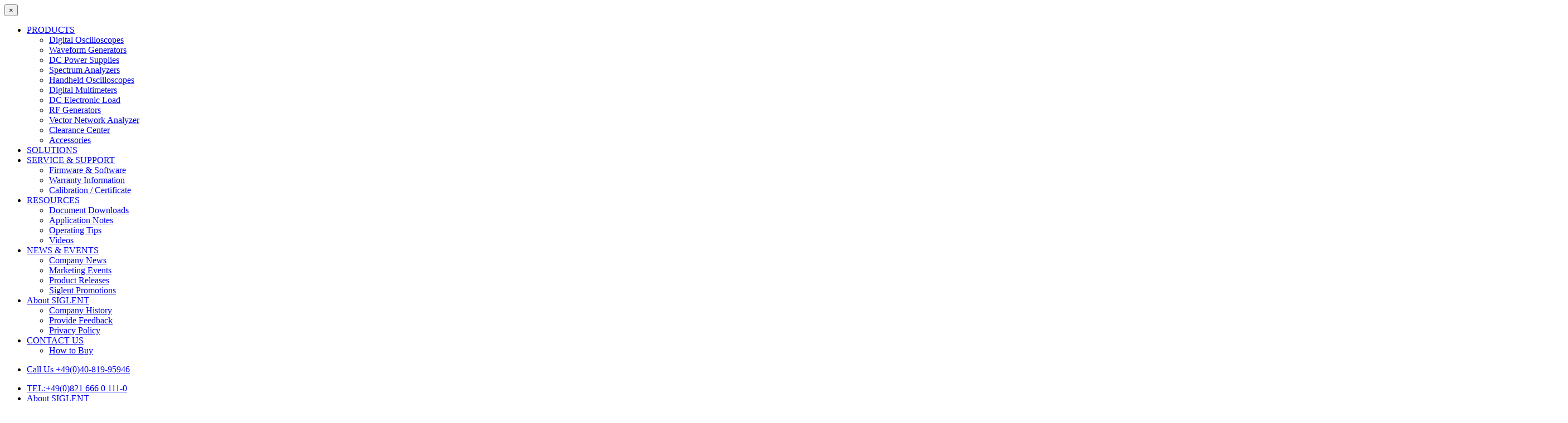

--- FILE ---
content_type: text/html; charset=UTF-8
request_url: https://www.siglenteu.com/service-and-support/troubleshooting/
body_size: 18860
content:
<!doctype html><html lang="en-US" class="no-js" ><head><script data-no-optimize="1">var litespeed_docref=sessionStorage.getItem("litespeed_docref");litespeed_docref&&(Object.defineProperty(document,"referrer",{get:function(){return litespeed_docref}}),sessionStorage.removeItem("litespeed_docref"));</script> <meta charset="utf-8"> <script type="litespeed/javascript">var gform;gform||(document.addEventListener("gform_main_scripts_loaded",function(){gform.scriptsLoaded=!0}),document.addEventListener("gform/theme/scripts_loaded",function(){gform.themeScriptsLoaded=!0}),window.addEventListener("DOMContentLiteSpeedLoaded",function(){gform.domLoaded=!0}),gform={domLoaded:!1,scriptsLoaded:!1,themeScriptsLoaded:!1,isFormEditor:()=>"function"==typeof InitializeEditor,callIfLoaded:function(o){return!(!gform.domLoaded||!gform.scriptsLoaded||!gform.themeScriptsLoaded&&!gform.isFormEditor()||(gform.isFormEditor()&&console.warn("The use of gform.initializeOnLoaded() is deprecated in the form editor context and will be removed in Gravity Forms 3.1."),o(),0))},initializeOnLoaded:function(o){gform.callIfLoaded(o)||(document.addEventListener("gform_main_scripts_loaded",()=>{gform.scriptsLoaded=!0,gform.callIfLoaded(o)}),document.addEventListener("gform/theme/scripts_loaded",()=>{gform.themeScriptsLoaded=!0,gform.callIfLoaded(o)}),window.addEventListener("DOMContentLiteSpeedLoaded",()=>{gform.domLoaded=!0,gform.callIfLoaded(o)}))},hooks:{action:{},filter:{}},addAction:function(o,r,e,t){gform.addHook("action",o,r,e,t)},addFilter:function(o,r,e,t){gform.addHook("filter",o,r,e,t)},doAction:function(o){gform.doHook("action",o,arguments)},applyFilters:function(o){return gform.doHook("filter",o,arguments)},removeAction:function(o,r){gform.removeHook("action",o,r)},removeFilter:function(o,r,e){gform.removeHook("filter",o,r,e)},addHook:function(o,r,e,t,n){null==gform.hooks[o][r]&&(gform.hooks[o][r]=[]);var d=gform.hooks[o][r];null==n&&(n=r+"_"+d.length),gform.hooks[o][r].push({tag:n,callable:e,priority:t=null==t?10:t})},doHook:function(r,o,e){var t;if(e=Array.prototype.slice.call(e,1),null!=gform.hooks[r][o]&&((o=gform.hooks[r][o]).sort(function(o,r){return o.priority-r.priority}),o.forEach(function(o){"function"!=typeof(t=o.callable)&&(t=window[t]),"action"==r?t.apply(null,e):e[0]=t.apply(null,e)})),"filter"==r)return e[0]},removeHook:function(o,r,t,n){var e;null!=gform.hooks[o][r]&&(e=(e=gform.hooks[o][r]).filter(function(o,r,e){return!!(null!=n&&n!=o.tag||null!=t&&t!=o.priority)}),gform.hooks[o][r]=e)}})</script> <meta http-equiv="x-ua-compatible" content="ie=edge"><meta name="viewport" content="width=device-width, initial-scale=1"><meta name='robots' content='index, follow, max-image-preview:large, max-snippet:-1, max-video-preview:-1' /><style>img:is([sizes="auto" i], [sizes^="auto," i]) { contain-intrinsic-size: 3000px 1500px }</style> <script id="cookieyes" type="litespeed/javascript" data-src="https://cdn-cookieyes.com/client_data/8197e0a6a564dc863f334f72/script.js"></script><meta name="dlm-version" content="5.1.4"><title>Troubleshooting - Siglent</title><link rel="canonical" href="https://www.siglenteu.com/service-and-support/troubleshooting/" /><meta property="og:locale" content="en_US" /><meta property="og:type" content="article" /><meta property="og:title" content="Troubleshooting - Siglent" /><meta property="og:url" content="https://www.siglenteu.com/service-and-support/troubleshooting/" /><meta property="og:site_name" content="Siglent" /><meta property="article:publisher" content="https://www.facebook.com/SiglentTech/" /><meta property="article:modified_time" content="2017-12-28T15:50:57+00:00" /><meta name="twitter:card" content="summary_large_image" /><meta name="twitter:site" content="@Siglent_Tech" /> <script type="application/ld+json" class="yoast-schema-graph">{"@context":"https://schema.org","@graph":[{"@type":"WebPage","@id":"https://www.siglenteu.com/service-and-support/troubleshooting/","url":"https://www.siglenteu.com/service-and-support/troubleshooting/","name":"Troubleshooting - Siglent","isPartOf":{"@id":"https://www.siglenteu.com/#website"},"datePublished":"2017-09-28T14:47:01+00:00","dateModified":"2017-12-28T15:50:57+00:00","breadcrumb":{"@id":"https://www.siglenteu.com/service-and-support/troubleshooting/#breadcrumb"},"inLanguage":"en-US","potentialAction":[{"@type":"ReadAction","target":["https://www.siglenteu.com/service-and-support/troubleshooting/"]}]},{"@type":"BreadcrumbList","@id":"https://www.siglenteu.com/service-and-support/troubleshooting/#breadcrumb","itemListElement":[{"@type":"ListItem","position":1,"name":"Home","item":"https://www.siglenteu.com/"},{"@type":"ListItem","position":2,"name":"Service and Support","item":"https://www.siglenteu.com/service-and-support/"},{"@type":"ListItem","position":3,"name":"Troubleshooting"}]},{"@type":"WebSite","@id":"https://www.siglenteu.com/#website","url":"https://www.siglenteu.com/","name":"Siglent","description":"Siglent Technologies Europe, Inc","potentialAction":[{"@type":"SearchAction","target":{"@type":"EntryPoint","urlTemplate":"https://www.siglenteu.com/?s={search_term_string}"},"query-input":{"@type":"PropertyValueSpecification","valueRequired":true,"valueName":"search_term_string"}}],"inLanguage":"en-US"}]}</script> <link rel='dns-prefetch' href='//maxcdn.bootstrapcdn.com' /><link rel='dns-prefetch' href='//fonts.googleapis.com' /><link data-optimized="2" rel="stylesheet" href="https://www.siglenteu.com/wp-content/litespeed/css/d41d8cd98f00b204e9800998ecf8427e.css?ver=8b5a9" /><style id='classic-theme-styles-inline-css' type='text/css'>/*! This file is auto-generated */
.wp-block-button__link{color:#fff;background-color:#32373c;border-radius:9999px;box-shadow:none;text-decoration:none;padding:calc(.667em + 2px) calc(1.333em + 2px);font-size:1.125em}.wp-block-file__button{background:#32373c;color:#fff;text-decoration:none}</style><style id='global-styles-inline-css' type='text/css'>:root{--wp--preset--aspect-ratio--square: 1;--wp--preset--aspect-ratio--4-3: 4/3;--wp--preset--aspect-ratio--3-4: 3/4;--wp--preset--aspect-ratio--3-2: 3/2;--wp--preset--aspect-ratio--2-3: 2/3;--wp--preset--aspect-ratio--16-9: 16/9;--wp--preset--aspect-ratio--9-16: 9/16;--wp--preset--color--black: #000000;--wp--preset--color--cyan-bluish-gray: #abb8c3;--wp--preset--color--white: #ffffff;--wp--preset--color--pale-pink: #f78da7;--wp--preset--color--vivid-red: #cf2e2e;--wp--preset--color--luminous-vivid-orange: #ff6900;--wp--preset--color--luminous-vivid-amber: #fcb900;--wp--preset--color--light-green-cyan: #7bdcb5;--wp--preset--color--vivid-green-cyan: #00d084;--wp--preset--color--pale-cyan-blue: #8ed1fc;--wp--preset--color--vivid-cyan-blue: #0693e3;--wp--preset--color--vivid-purple: #9b51e0;--wp--preset--gradient--vivid-cyan-blue-to-vivid-purple: linear-gradient(135deg,rgba(6,147,227,1) 0%,rgb(155,81,224) 100%);--wp--preset--gradient--light-green-cyan-to-vivid-green-cyan: linear-gradient(135deg,rgb(122,220,180) 0%,rgb(0,208,130) 100%);--wp--preset--gradient--luminous-vivid-amber-to-luminous-vivid-orange: linear-gradient(135deg,rgba(252,185,0,1) 0%,rgba(255,105,0,1) 100%);--wp--preset--gradient--luminous-vivid-orange-to-vivid-red: linear-gradient(135deg,rgba(255,105,0,1) 0%,rgb(207,46,46) 100%);--wp--preset--gradient--very-light-gray-to-cyan-bluish-gray: linear-gradient(135deg,rgb(238,238,238) 0%,rgb(169,184,195) 100%);--wp--preset--gradient--cool-to-warm-spectrum: linear-gradient(135deg,rgb(74,234,220) 0%,rgb(151,120,209) 20%,rgb(207,42,186) 40%,rgb(238,44,130) 60%,rgb(251,105,98) 80%,rgb(254,248,76) 100%);--wp--preset--gradient--blush-light-purple: linear-gradient(135deg,rgb(255,206,236) 0%,rgb(152,150,240) 100%);--wp--preset--gradient--blush-bordeaux: linear-gradient(135deg,rgb(254,205,165) 0%,rgb(254,45,45) 50%,rgb(107,0,62) 100%);--wp--preset--gradient--luminous-dusk: linear-gradient(135deg,rgb(255,203,112) 0%,rgb(199,81,192) 50%,rgb(65,88,208) 100%);--wp--preset--gradient--pale-ocean: linear-gradient(135deg,rgb(255,245,203) 0%,rgb(182,227,212) 50%,rgb(51,167,181) 100%);--wp--preset--gradient--electric-grass: linear-gradient(135deg,rgb(202,248,128) 0%,rgb(113,206,126) 100%);--wp--preset--gradient--midnight: linear-gradient(135deg,rgb(2,3,129) 0%,rgb(40,116,252) 100%);--wp--preset--font-size--small: 13px;--wp--preset--font-size--medium: 20px;--wp--preset--font-size--large: 36px;--wp--preset--font-size--x-large: 42px;--wp--preset--spacing--20: 0.44rem;--wp--preset--spacing--30: 0.67rem;--wp--preset--spacing--40: 1rem;--wp--preset--spacing--50: 1.5rem;--wp--preset--spacing--60: 2.25rem;--wp--preset--spacing--70: 3.38rem;--wp--preset--spacing--80: 5.06rem;--wp--preset--shadow--natural: 6px 6px 9px rgba(0, 0, 0, 0.2);--wp--preset--shadow--deep: 12px 12px 50px rgba(0, 0, 0, 0.4);--wp--preset--shadow--sharp: 6px 6px 0px rgba(0, 0, 0, 0.2);--wp--preset--shadow--outlined: 6px 6px 0px -3px rgba(255, 255, 255, 1), 6px 6px rgba(0, 0, 0, 1);--wp--preset--shadow--crisp: 6px 6px 0px rgba(0, 0, 0, 1);}:where(.is-layout-flex){gap: 0.5em;}:where(.is-layout-grid){gap: 0.5em;}body .is-layout-flex{display: flex;}.is-layout-flex{flex-wrap: wrap;align-items: center;}.is-layout-flex > :is(*, div){margin: 0;}body .is-layout-grid{display: grid;}.is-layout-grid > :is(*, div){margin: 0;}:where(.wp-block-columns.is-layout-flex){gap: 2em;}:where(.wp-block-columns.is-layout-grid){gap: 2em;}:where(.wp-block-post-template.is-layout-flex){gap: 1.25em;}:where(.wp-block-post-template.is-layout-grid){gap: 1.25em;}.has-black-color{color: var(--wp--preset--color--black) !important;}.has-cyan-bluish-gray-color{color: var(--wp--preset--color--cyan-bluish-gray) !important;}.has-white-color{color: var(--wp--preset--color--white) !important;}.has-pale-pink-color{color: var(--wp--preset--color--pale-pink) !important;}.has-vivid-red-color{color: var(--wp--preset--color--vivid-red) !important;}.has-luminous-vivid-orange-color{color: var(--wp--preset--color--luminous-vivid-orange) !important;}.has-luminous-vivid-amber-color{color: var(--wp--preset--color--luminous-vivid-amber) !important;}.has-light-green-cyan-color{color: var(--wp--preset--color--light-green-cyan) !important;}.has-vivid-green-cyan-color{color: var(--wp--preset--color--vivid-green-cyan) !important;}.has-pale-cyan-blue-color{color: var(--wp--preset--color--pale-cyan-blue) !important;}.has-vivid-cyan-blue-color{color: var(--wp--preset--color--vivid-cyan-blue) !important;}.has-vivid-purple-color{color: var(--wp--preset--color--vivid-purple) !important;}.has-black-background-color{background-color: var(--wp--preset--color--black) !important;}.has-cyan-bluish-gray-background-color{background-color: var(--wp--preset--color--cyan-bluish-gray) !important;}.has-white-background-color{background-color: var(--wp--preset--color--white) !important;}.has-pale-pink-background-color{background-color: var(--wp--preset--color--pale-pink) !important;}.has-vivid-red-background-color{background-color: var(--wp--preset--color--vivid-red) !important;}.has-luminous-vivid-orange-background-color{background-color: var(--wp--preset--color--luminous-vivid-orange) !important;}.has-luminous-vivid-amber-background-color{background-color: var(--wp--preset--color--luminous-vivid-amber) !important;}.has-light-green-cyan-background-color{background-color: var(--wp--preset--color--light-green-cyan) !important;}.has-vivid-green-cyan-background-color{background-color: var(--wp--preset--color--vivid-green-cyan) !important;}.has-pale-cyan-blue-background-color{background-color: var(--wp--preset--color--pale-cyan-blue) !important;}.has-vivid-cyan-blue-background-color{background-color: var(--wp--preset--color--vivid-cyan-blue) !important;}.has-vivid-purple-background-color{background-color: var(--wp--preset--color--vivid-purple) !important;}.has-black-border-color{border-color: var(--wp--preset--color--black) !important;}.has-cyan-bluish-gray-border-color{border-color: var(--wp--preset--color--cyan-bluish-gray) !important;}.has-white-border-color{border-color: var(--wp--preset--color--white) !important;}.has-pale-pink-border-color{border-color: var(--wp--preset--color--pale-pink) !important;}.has-vivid-red-border-color{border-color: var(--wp--preset--color--vivid-red) !important;}.has-luminous-vivid-orange-border-color{border-color: var(--wp--preset--color--luminous-vivid-orange) !important;}.has-luminous-vivid-amber-border-color{border-color: var(--wp--preset--color--luminous-vivid-amber) !important;}.has-light-green-cyan-border-color{border-color: var(--wp--preset--color--light-green-cyan) !important;}.has-vivid-green-cyan-border-color{border-color: var(--wp--preset--color--vivid-green-cyan) !important;}.has-pale-cyan-blue-border-color{border-color: var(--wp--preset--color--pale-cyan-blue) !important;}.has-vivid-cyan-blue-border-color{border-color: var(--wp--preset--color--vivid-cyan-blue) !important;}.has-vivid-purple-border-color{border-color: var(--wp--preset--color--vivid-purple) !important;}.has-vivid-cyan-blue-to-vivid-purple-gradient-background{background: var(--wp--preset--gradient--vivid-cyan-blue-to-vivid-purple) !important;}.has-light-green-cyan-to-vivid-green-cyan-gradient-background{background: var(--wp--preset--gradient--light-green-cyan-to-vivid-green-cyan) !important;}.has-luminous-vivid-amber-to-luminous-vivid-orange-gradient-background{background: var(--wp--preset--gradient--luminous-vivid-amber-to-luminous-vivid-orange) !important;}.has-luminous-vivid-orange-to-vivid-red-gradient-background{background: var(--wp--preset--gradient--luminous-vivid-orange-to-vivid-red) !important;}.has-very-light-gray-to-cyan-bluish-gray-gradient-background{background: var(--wp--preset--gradient--very-light-gray-to-cyan-bluish-gray) !important;}.has-cool-to-warm-spectrum-gradient-background{background: var(--wp--preset--gradient--cool-to-warm-spectrum) !important;}.has-blush-light-purple-gradient-background{background: var(--wp--preset--gradient--blush-light-purple) !important;}.has-blush-bordeaux-gradient-background{background: var(--wp--preset--gradient--blush-bordeaux) !important;}.has-luminous-dusk-gradient-background{background: var(--wp--preset--gradient--luminous-dusk) !important;}.has-pale-ocean-gradient-background{background: var(--wp--preset--gradient--pale-ocean) !important;}.has-electric-grass-gradient-background{background: var(--wp--preset--gradient--electric-grass) !important;}.has-midnight-gradient-background{background: var(--wp--preset--gradient--midnight) !important;}.has-small-font-size{font-size: var(--wp--preset--font-size--small) !important;}.has-medium-font-size{font-size: var(--wp--preset--font-size--medium) !important;}.has-large-font-size{font-size: var(--wp--preset--font-size--large) !important;}.has-x-large-font-size{font-size: var(--wp--preset--font-size--x-large) !important;}
:where(.wp-block-post-template.is-layout-flex){gap: 1.25em;}:where(.wp-block-post-template.is-layout-grid){gap: 1.25em;}
:where(.wp-block-columns.is-layout-flex){gap: 2em;}:where(.wp-block-columns.is-layout-grid){gap: 2em;}
:root :where(.wp-block-pullquote){font-size: 1.5em;line-height: 1.6;}</style><link rel='stylesheet' id='font-awesome-css' href='//maxcdn.bootstrapcdn.com/font-awesome/4.3.0/css/font-awesome.min.css?ver=4.3.0' type='text/css' media='all' /><link rel="https://api.w.org/" href="https://www.siglenteu.com/wp-json/" /><link rel="alternate" title="JSON" type="application/json" href="https://www.siglenteu.com/wp-json/wp/v2/pages/1229" /><link rel="EditURI" type="application/rsd+xml" title="RSD" href="https://www.siglenteu.com/xmlrpc.php?rsd" /><link rel="alternate" title="oEmbed (JSON)" type="application/json+oembed" href="https://www.siglenteu.com/wp-json/oembed/1.0/embed?url=https%3A%2F%2Fwww.siglenteu.com%2Fservice-and-support%2Ftroubleshooting%2F" /><link rel="alternate" title="oEmbed (XML)" type="text/xml+oembed" href="https://www.siglenteu.com/wp-json/oembed/1.0/embed?url=https%3A%2F%2Fwww.siglenteu.com%2Fservice-and-support%2Ftroubleshooting%2F&#038;format=xml" /><style>.post-thumbnail img[src$='.svg'] { width: 100%; height: auto; }</style><link rel="icon" href="https://www.siglenteu.com/wp-content/uploads/2025/04/cropped-512X512.1-32x32.png" sizes="32x32" /><link rel="icon" href="https://www.siglenteu.com/wp-content/uploads/2025/04/cropped-512X512.1-192x192.png" sizes="192x192" /><link rel="apple-touch-icon" href="https://www.siglenteu.com/wp-content/uploads/2025/04/cropped-512X512.1-180x180.png" /><meta name="msapplication-TileImage" content="https://www.siglenteu.com/wp-content/uploads/2025/04/cropped-512X512.1-270x270.png" />
 <script type="litespeed/javascript">(function(w,d,s,l,i){w[l]=w[l]||[];w[l].push({'gtm.start':new Date().getTime(),event:'gtm.js'});var f=d.getElementsByTagName(s)[0],j=d.createElement(s),dl=l!='dataLayer'?'&l='+l:'';j.async=!0;j.src='https://www.googletagmanager.com/gtm.js?id='+i+dl;f.parentNode.insertBefore(j,f)})(window,document,'script','dataLayer','GTM-KND98FB8')</script>  <script type="litespeed/javascript" data-src="https://kit.fontawesome.com/09ad651b46.js" crossorigin="anonymous"></script>  <script type="litespeed/javascript">window.dataLayer=window.dataLayer||[];function gtag(){dataLayer.push(arguments)}
gtag("consent","default",{ad_storage:"denied",ad_user_data:"denied",ad_personalization:"denied",analytics_storage:"denied",functionality_storage:"denied",personalization_storage:"denied",security_storage:"granted",wait_for_update:2000,});gtag("set","ads_data_redaction",!0);gtag("set","url_passthrough",!0)</script> </head><body data-rsssl=1 class="wp-singular page-template-default page page-id-1229 page-child parent-pageid-35 wp-theme-SIGLENTEU_2021_Theme troubleshooting sidebar-primary"><noscript><iframe data-lazyloaded="1" src="about:blank" data-litespeed-src="https://www.googletagmanager.com/ns.html?id=GTM-KND98FB8"
height="0" width="0" style="display:none;visibility:hidden"></iframe></noscript><div class="off-canvas-wrapper"><div class="off-canvas position-left" id="off-canvas-menu" data-off-canvas>
<button class="close-button" aria-label="Close menu" type="button" data-close><span aria-hidden="true">&times;</span></button><ul id="menu-mobile-navigation" class="mobile-ofc vertical menu"><li class="has-submenu menu-products"><a href="#">PRODUCTS</a><ul class="submenu menu vertical" data-submenu><li class="menu-digital-oscilloscopes"><a href="https://www.siglenteu.com/digital-oscilloscopes/">Digital Oscilloscopes</a></li><li class="menu-waveform-generators"><a href="https://www.siglenteu.com/waveform-generators/">Waveform Generators</a></li><li class="menu-dc-power-supplies"><a href="https://www.siglenteu.com/power-supplies/">DC Power Supplies</a></li><li class="menu-spectrum-analyzers"><a href="https://www.siglenteu.com/spectrum-analyzers/">Spectrum Analyzers</a></li><li class="menu-handheld-oscilloscopes"><a href="https://www.siglenteu.com/handheld-oscilloscopes/">Handheld Oscilloscopes</a></li><li class="menu-digital-multimeters"><a href="https://www.siglenteu.com/digital-multimeters/">Digital Multimeters</a></li><li class="menu-dc-electronic-load"><a href="https://www.siglenteu.com/dc-electronic-load/">DC Electronic Load</a></li><li class="menu-rf-generators"><a href="https://www.siglenteu.com/rf-generators/">RF Generators</a></li><li class="menu-vector-network-analyzer"><a href="https://www.siglenteu.com/vector-network-analyzer/">Vector Network Analyzer</a></li><li class="menu-clearance-center"><a href="https://siglenteu.com/products/clearance/">Clearance Center</a></li><li class="menu-accessories"><a href="https://siglentna.com/products/accessories/">Accessories</a></li></ul></li><li class="menu-solutions"><a href="https://www.siglenteu.com/solutions/">SOLUTIONS</a></li><li class="active has-submenu menu-service-support"><a href="https://www.siglenteu.com/service-and-support/">SERVICE &#038; SUPPORT</a><ul class="submenu menu vertical" data-submenu><li class="menu-firmware-software"><a href="https://www.siglenteu.com/service-and-support/firmware-software/">Firmware &#038; Software</a></li><li class="menu-warranty-information"><a href="https://www.siglenteu.com/service-and-support/warranty-information/">Warranty Information</a></li><li class="menu-calibration-certificate"><a href="https://www.siglenteu.com/service-and-support/calibration-certificate/">Calibration / Certificate</a></li></ul></li><li class="has-submenu menu-resources"><a href="https://www.siglenteu.com/resources/">RESOURCES</a><ul class="submenu menu vertical" data-submenu><li class="menu-document-downloads"><a href="https://www.siglenteu.com/resources/documents/">Document Downloads</a></li><li class="menu-application-notes"><a href="https://www.siglenteu.com/application-notes/">Application Notes</a></li><li class="menu-operating-tips"><a href="https://www.siglenteu.com/operating-tips/">Operating Tips</a></li><li class="menu-videos"><a href="https://www.siglenteu.com/videos/">Videos</a></li></ul></li><li class="has-submenu menu-news-events"><a href="https://www.siglenteu.com/news-and-events/">NEWS &#038; EVENTS</a><ul class="submenu menu vertical" data-submenu><li class="menu-company-news"><a href="https://www.siglenteu.com/news-and-events/company-news/">Company News</a></li><li class="menu-marketing-events"><a href="https://www.siglenteu.com/news-and-events/marketing-events/">Marketing Events</a></li><li class="menu-product-releases"><a href="https://www.siglenteu.com/news-and-events/product-releases/">Product Releases</a></li><li class="menu-siglent-promotions"><a href="https://www.siglenteu.com/news-and-events/siglent-promotions/">Siglent Promotions</a></li></ul></li><li class="has-submenu menu-about-siglent"><a href="https://www.siglenteu.com/about/">About SIGLENT</a><ul class="submenu menu vertical" data-submenu><li class="menu-company-history"><a href="https://www.siglenteu.com/about/company-history/">Company History</a></li><li class="menu-provide-feedback"><a href="https://www.siglenteu.com/provide-feedback/">Provide Feedback</a></li><li class="menu-privacy-policy"><a href="https://www.siglenteu.com/privacy-policy/">Privacy Policy</a></li></ul></li><li class="has-submenu menu-contact-us"><a href="https://www.siglenteu.com/contact-us/">CONTACT US</a><ul class="submenu menu vertical" data-submenu><li class="menu-how-to-buy"><a href="https://www.siglenteu.com/how-to-buy/">How to Buy</a></li></ul></li></ul></div><div class="off-canvas-content" data-off-canvas-content><header class="header-wrapper"><div class="top-part"><div class="row"><div class="small-12 medium-12 columns"><ul id="menu-top-menu" class="top-menu show-for-small-only"><li class="menu-call-us-877-515-5551"><a href="tel:">Call Us +49(0)40-819-95946</a></li></ul><ul id="menu-top-menu" class="top-menu show-for-medium"><li class="menu-tel490821-666-0-111-0"><a href="tel:+49082166601110">TEL:+49(0)821 666 0 111-0</a></li><li class="menu-about-siglent"><a href="https://www.siglenteu.com/about/">About SIGLENT</a></li><li class="menu-news-events"><a href="https://www.siglenteu.com/news-and-events/">News &#038; Events</a></li></ul><div class="language-menu" style="display: inline-block; margin-right: 10px; clear: both;">
<span>|</span><a href="#" class="language-top" data-toggle="LanguageDrop">Language</a><div class="dropdown-pane language-menu" data-position="bottom" data-alignment="left" id="LanguageDrop" data-close-on-click="true" data-dropdown data-auto-focus="true"><ul id="" class="[tiny small medium large content]f-dropdown" data-dropdown-content><li><a href="https://www.siglent.com/" target="_blank">中国</a></li><li><a href="https://siglent.co.jp/" target="_blank">Japan</a></li><li><a href="https://www.siglentna.com" target="_blank">United States</a></li><li><a href="https://int.siglent.com/" target="_blank">Other Areas</a></li></ul></div></div><form role="search" method="get" class="search-form" action="https://www.siglenteu.com/"><div class="row  collapse postfix-round"><div class="small-11 medium-11 columns">
<input type="search"  placeholder="Search &hellip;" value="" name="s" /></div><div class="small-1 medium-1 columns">
<button type="submit" class="button postfix"><i class="fa fa-search" aria-hidden="true"></i></button></div></div></form></div></div></div><div class="main-header"><div class="row"><div class="small-5 large-3 columns align-self-top">
<a href="https://www.siglenteu.com" class="logoanch"><img data-lazyloaded="1" src="[data-uri]" width="2805" height="501" data-src="https://www.siglenteu.com/wp-content/themes/SIGLENTEU_2021_Theme/dist/images/logo-2025-white.png" alt="" onerror="this.onerror=null; this.src='https://www.siglenteu.com/wp-content/themes/SIGLENTEU_2021_Theme/dist/images/logo-2025-white.png'"></a></div><div class="large-8 large-offset-1 columns show-for-large"><ul id="menu-primary-navigation" class="primary-menu"><li class="trigger-product-dropdown-menu menu-products"><a href="#">Products</a></li><li class="menu-solutions"><a href="https://www.siglenteu.com/solutions/">Solutions</a></li><li class="active menu-service-support"><a href="https://www.siglenteu.com/service-and-support/">Service &#038; Support</a></li><li class="menu-resources"><a href="https://www.siglenteu.com/resources/">Resources</a></li><li class="menu-how-to-buy"><a href="https://www.siglenteu.com/how-to-buy/">How to Buy</a></li><li class="menu-contact"><a href="https://www.siglenteu.com/contact-us/">Contact</a></li></ul></div><div class="small-7 large-2 columns text-right">
<button class="menu-icon off-canvas-trigger hide-for-large" type="button" data-toggle="off-canvas-menu"></button></div></div></div><style>.product-dropdown-menu {
    box-shadow: 0 3px 3px #00000042;
  }

  .product-dropdown-menu ul {
    margin: 0;
  }</style><div class="product-dropdown-menu"><div class="row large-up-5" data-equalizer><div class="column column-block"><ul class="" data-equalizer-watch><li class="has-submenu menu-digital-oscilloscopes"><a href="https://www.siglenteu.com/digital-oscilloscopes/">Digital Oscilloscopes</a><ul class="submenu menu vertical" data-submenu><li class="menu-sds7000a-series"><a href="https://www.siglenteu.com/digital-oscilloscopes/sds7000a-digital-storage-oscilloscope/">SDS7000A Series</a></li><li class="menu-sds6000a-series"><a href="https://www.siglenteu.com/digital-oscilloscopes/sds6000a/">SDS6000A Series</a></li><li class="menu-sds6000l-series"><a href="https://www.siglenteu.com/digital-oscilloscopes/sds6000l-series/">SDS6000L Series</a></li><li class="menu-sds5000x-hd-series"><a href="https://www.siglenteu.com/digital-oscilloscopes/sds5000x-hd-series-digital-storage-oscilloscope/">SDS5000X HD Series</a></li><li class="menu-sds5000l-series"><a href="https://www.siglenteu.com/digital-oscilloscopes/sds5000l-low-profile-digital-storage-oscilloscope/">SDS5000L Series</a></li><li class="menu-sds5000x-series"><a href="https://www.siglenteu.com/digital-oscilloscopes/sds5000x/">SDS5000X Series</a></li><li class="menu-sds3000x-hd-series"><a href="https://www.siglenteu.com/digital-oscilloscopes/sds3000x-hd-digital-storage-oscilloscope/">SDS3000X HD Series</a></li><li class="menu-sds2000x-hd-series"><a href="https://www.siglenteu.com/digital-oscilloscopes/sds2000x-hd-digital-storage-oscilloscope/">SDS2000X HD Series</a></li><li class="menu-sds2000x-plus-series"><a href="https://www.siglenteu.com/digital-oscilloscopes/sds2000xp/">SDS2000X Plus Series</a></li><li class="menu-sds1000x-hd-series"><a href="https://www.siglenteu.com/digital-oscilloscopes/sds1000x-hd-digital-storage-oscilloscope/">SDS1000X HD Series</a></li><li class="menu-sds800x-hd-series"><a href="https://www.siglenteu.com/digital-oscilloscopes/sds800x-hd-digital-storage-oscilloscope/">SDS800X HD Series</a></li><li class="menu-sds1000x-e-series"><a href="https://www.siglenteu.com/digital-oscilloscopes/sds1000x-e-series-super-phosphor-oscilloscopes/">SDS1000X-E Series</a></li><li class="menu-sds1000x-u-series"><a href="https://www.siglenteu.com/digital-oscilloscopes/sds1000x-u/">SDS1000X-U Series</a></li><li class="menu-sds1000cml-series"><a href="https://www.siglenteu.com/digital-oscilloscopes/sds1000cml-series-digital-storage-oscilloscopes/">SDS1000CML+ Series</a></li><li class="menu-sds1000dl-series"><a href="https://www.siglenteu.com/digital-oscilloscopes/sds1000dl-series-digital-storage-oscilloscopes/">SDS1000DL+ Series</a></li></ul></li><li class="has-submenu menu-handheld-oscilloscopes"><a href="https://www.siglenteu.com/handheld-oscilloscopes/">Handheld Oscilloscopes</a><ul class="submenu menu vertical" data-submenu><li class="menu-shs1000x-series"><a href="https://www.siglenteu.com/handheld-oscilloscopes/shs1000x-series/">SHS1000X Series</a></li><li class="menu-shs800x-series"><a href="https://www.siglenteu.com/handheld-oscilloscopes/shs800x-series/">SHS800X Series</a></li></ul></li></ul></div><div class="column column-block"><ul class="" data-equalizer-watch><li class="has-submenu menu-spectrum-analyzers"><a href="https://www.siglenteu.com/spectrum-analyzers/">Spectrum Analyzers</a><ul class="submenu menu vertical" data-submenu><li class="menu-ssa5000a-series"><a href="https://www.siglenteu.com/spectrum-analyzers/ssa5000a-series-spectrum-analyzer/">SSA5000A Series</a></li><li class="menu-ssa3000x-r-series"><a href="https://www.siglenteu.com/spectrum-analyzers/ssa3000x-r/">SSA3000X-R Series</a></li><li class="menu-ssa3000x-plus-series"><a href="https://www.siglenteu.com/spectrum-analyzers/ssa3000x-plus/">SSA3000X  Plus Series</a></li><li class="menu-ssa3000x-series"><a href="https://www.siglenteu.com/spectrum-analyzers/ssa3000x-series-spectrum-analyzers/">SSA3000X Series</a></li><li class="menu-sva1000x-series"><a href="https://www.siglenteu.com/spectrum-analyzers/sva1000x-spectrum-vector-analyzer/">SVA1000X Series</a></li><li class="menu-sha860a-series"><a href="https://www.siglenteu.com/spectrum-analyzers/sha860a-series-handheld-signal-analyzer/">SHA860A Series</a></li><li class="menu-sha850a-series"><a href="https://www.siglenteu.com/spectrum-analyzers/sha850a-spectrum-vector-network-analyzer/">SHA850A Series</a></li></ul></li><li class="has-submenu menu-vector-network-analyzer"><a href="https://www.siglenteu.com/vector-network-analyzer/">Vector Network Analyzer</a><ul class="submenu menu vertical" data-submenu><li class="menu-sna6000a-series"><a href="https://www.siglenteu.com/vector-network-analyzer/sna6000a-vector-network-analyzer/">SNA6000A Series</a></li><li class="menu-sna5000a-series"><a href="https://www.siglenteu.com/vector-network-analyzer/sna5000a-series/">SNA5000A Series</a></li><li class="menu-shn900a-series"><a href="https://www.siglenteu.com/vector-network-analyzer/shn900a-portable-vector-network-analyzer/">SHN900A Series</a></li></ul></li><li class="has-submenu menu-rf-switch-systems"><a href="https://www.siglenteu.com/rf-switch-systems/">RF Switch Systems</a><ul class="submenu menu vertical" data-submenu><li class="menu-ssm5000a-series"><a href="https://www.siglenteu.com/rf-switch-systems/ssm5000a-switch-matrix/">SSM5000A Series</a></li><li class="menu-ssu5000a-series"><a href="https://www.siglenteu.com/rf-switch-systems/ssu5000a-mechanical-switch/">SSU5000A Series</a></li></ul></li></ul></div><div class="column column-block"><ul class="" data-equalizer-watch><li class="has-submenu menu-waveform-generators"><a href="https://www.siglenteu.com/waveform-generators/">Waveform Generators</a><ul class="submenu menu vertical" data-submenu><li class="menu-sdg7000a-series"><a href="https://www.siglenteu.com/waveform-generators/sdg7000a-arbitrary-waveform-generator/">SDG7000A Series</a></li><li class="menu-sdg6000x-series"><a href="https://www.siglenteu.com/waveform-generators/sdg6000x-series-pulsearbitrary-waveform-generator/">SDG6000X Series</a></li><li class="menu-sdg3000x-series"><a href="https://www.siglenteu.com/waveform-generators/sdg3000x-series-function-arbitrary-waveform-generators/">SDG3000X Series</a></li><li class="menu-sdg2000x-series"><a href="https://www.siglenteu.com/waveform-generators/sdg2000x-series-functionarbitrary-waveform-generators/">SDG2000X Series</a></li><li class="menu-sdg1000x-plus-series"><a href="https://www.siglenteu.com/waveform-generators/sdg1000x-plus-series-function-arbitrary-waveform-generators/">SDG1000X Plus Series</a></li><li class="menu-sdg1000x-series"><a href="https://www.siglenteu.com/waveform-generators/sdg1000x-series-functionarbitrary-waveform-generators/">SDG1000X Series</a></li><li class="menu-sdg800-series"><a href="https://www.siglenteu.com/waveform-generators/sdg800-series-functionarbitrary-waveform-generators/">SDG800 Series</a></li></ul></li><li class="has-submenu menu-rf-generators"><a href="https://www.siglenteu.com/rf-generators/">RF Generators</a><ul class="submenu menu vertical" data-submenu><li class="menu-ssg6000a-series"><a href="https://www.siglenteu.com/rf-generators/ssg6000a-series-microwave-analog-signal-generator/">SSG6000A Series</a></li><li class="menu-ssg6082a-v-series"><a href="https://www.siglenteu.com/rf-generators/ssg6082a-v-series-rf-vector-signal-generator/">SSG6082A-V Series</a></li><li class="menu-ssg5000a-series"><a href="https://www.siglenteu.com/rf-generators/ssg5000a-series-rf-signal-generator/">SSG5000A Series</a></li><li class="menu-ssg5000x-series"><a href="https://www.siglenteu.com/rf-generators/ssg5000x-series/">SSG5000X Series</a></li><li class="menu-ssg3000x-series"><a href="https://www.siglenteu.com/rf-generators/ssg3000x-series/">SSG3000X Series</a></li></ul></li><li class="has-submenu menu-pc-software"><a href="https://www.siglenteu.com/pc-software/">PC Software</a><ul class="submenu menu vertical" data-submenu><li class="menu-sigscopelab-signal-analysis"><a href="https://www.siglenteu.com/pc-software/sigscopelab-signal-analysis-software/">SigScopeLab Signal Analysis</a></li><li class="menu-sigiqpro-signal-generation"><a href="https://www.siglenteu.com/pc-software/sigiqpro-signal-generation-software/">SigIQPro Signal Generation</a></li></ul></li></ul></div><div class="column column-block"><ul class="" data-equalizer-watch><li class="has-submenu menu-dc-power-supplies"><a href="https://www.siglenteu.com/power-supplies/">DC Power Supplies</a><ul class="submenu menu vertical" data-submenu><li class="menu-spd3303x-spd3303x-e-series"><a href="https://www.siglenteu.com/power-supplies/spd3303x/">SPD3303X / SPD3303X-E Series</a></li><li class="menu-spd3303c-series"><a href="https://www.siglenteu.com/power-supplies/spd3303c-series-programmable-dc-power-supply/">SPD3303C Series</a></li><li class="menu-spd1000x-series"><a href="https://www.siglenteu.com/power-supplies/spd1000x-series-programmable-dc-power-supply/">SPD1000X Series</a></li><li class="menu-spd4000x-series"><a href="https://www.siglenteu.com/power-supplies/spd4000x-series-programmable-linear-dc-power-supply/">SPD4000X Series</a></li><li class="menu-sps5000x-series"><a href="https://www.siglenteu.com/power-supplies/sps5000x/">SPS5000X Series</a></li><li class="menu-sps6000x-series"><a href="https://www.siglenteu.com/power-supplies/sps6000x-series-wide-range-programmable-switching-dc-power-supply/">SPS6000X Series</a></li></ul></li><li class="has-submenu menu-dc-electronic-load"><a href="https://www.siglenteu.com/dc-electronic-load/">DC Electronic Load</a><ul class="submenu menu vertical" data-submenu><li class="menu-sdl1000x-series"><a href="https://www.siglenteu.com/dc-electronic-load/sdl1000x/">SDL1000X Series</a></li></ul></li><li class="has-submenu menu-digital-multimeters"><a href="https://www.siglenteu.com/digital-multimeters/">Digital Multimeters</a><ul class="submenu menu vertical" data-submenu><li class="menu-sdm4065a-series"><a href="https://www.siglenteu.com/digital-multimeters/sdm4065a-6%c2%bd-digits-dual-display-digital-multimeters/">SDM4065A Series</a></li><li class="menu-sdm4055a-series"><a href="https://www.siglenteu.com/digital-multimeters/sdm4055a-5%c2%bd-digits-dual-display-digital-multimeters/">SDM4055A Series</a></li><li class="menu-sdm3065x-series"><a href="https://www.siglenteu.com/digital-multimeters/sdm3065x-6-%c2%bd-digits-dual-display-digital-multimeters/">SDM3065X Series</a></li><li class="menu-sdm3055-series"><a href="https://www.siglenteu.com/digital-multimeters/sdm3055-5-%c2%bd-digits-dual-display-digital-multimeters/">SDM3055 Series</a></li><li class="menu-sdm3045x-series"><a href="https://www.siglenteu.com/digital-multimeters/sdm3045x-digital-multimeter/">SDM3045X Series</a></li></ul></li></ul></div><div class="column column-block"><ul class="" data-equalizer-watch><li class="has-submenu menu-obsolete-products"><a href="#">Obsolete Products</a><ul class="submenu menu vertical" data-submenu><li class="menu-sds2000x-e-series"><a href="https://www.siglenteu.com/digital-oscilloscopes/sds2000x-e/">SDS2000X-E Series</a></li><li class="menu-sds2000x-series"><a href="https://www.siglenteu.com/digital-oscilloscopes/sds2000x/">SDS2000X Series</a></li><li class="menu-sds1000x-x-series"><a href="https://www.siglenteu.com/digital-oscilloscopes/sds1000xx-series-super-phosphor-oscilloscopes/">SDS1000X/X+ Series</a></li><li class="menu-sds1000cfl-series"><a href="https://www.siglenteu.com/digital-oscilloscopes/sds1000cfl-series-digital-storage-oscilloscopes/">SDS1000CFL Series</a></li><li class="menu-sdg5000-series"><a href="https://www.siglenteu.com/waveform-generators/sdg5000-series-functionarbitrary-waveform-generators/">SDG5000 Series</a></li><li class="menu-sdg1000-series"><a href="https://www.siglenteu.com/waveform-generators/sdg1000-series-functionarbitrary-waveform-generators/">SDG1000 Series</a></li><li class="menu-shs800-series"><a href="https://www.siglenteu.com/handheld-oscilloscopes/shs800-series-handheld-digital-oscilloscopes/">SHS800 Series</a></li><li class="menu-shs1000-series"><a href="https://www.siglenteu.com/handheld-oscilloscopes/shs1000-series-isolated-handheld-digital-oscilloscopes/">SHS1000 Series</a></li></ul></li><li class="has-submenu menu-clearance-center"><a href="https://siglentna.com/products/clearance/">Clearance Center</a><ul class="submenu menu vertical" data-submenu><li class="menu-"><a href="#"></a></li></ul></li></ul></div></div></div></header><div class="wrap" role="document"><main class="main"><article class="static-page"><div class="page-wrapper"><div class="page-breadcrumbs"><div class="row"><div class="medium-12 columns"><nav class="">
<span property="itemListElement" typeof="ListItem"><a property="item" typeof="WebPage" title="Go to Siglent." href="https://www.siglenteu.com" class="home"><span property="name">Siglent</span></a><meta property="position" content="1"></span>&gt;&nbsp;<span property="itemListElement" typeof="ListItem"><a property="item" typeof="WebPage" title="Go to Service and Support." href="https://www.siglenteu.com/service-and-support/" class="post post-page"><span property="name">Service and Support</span></a><meta property="position" content="2"></span>&gt;&nbsp;<span property="itemListElement" typeof="ListItem"><span property="name">Troubleshooting</span><meta property="position" content="3"></span></nav></div></div></div><div class="row"><div class="small-12 columns"><div class="page-header"><h1>Troubleshooting</h1></div></div></div><section class="page-content"><div class="row"><div class="medium-12 columns"></div></div><div class="row"><div class="small-12 columns"><ol><li><strong>The oscilloscope will not turn on.</strong><p><p>First, check the power cord and power strip for damage. Check the power switch on the instrument to make sure it is open (SDS1000CFL series has a power switch and a power protection switch). Is the power light illuminated?<br />
Is the fan operating? If the fan works, the machine is powered on. If everything is normal but the oscilloscope still does not turn on, please contact your nearest SIGLENT dealer.</p></p></li><li><strong>The screen does not display the waveform during the signal acquisition?</strong><p><p>2.1 Check the connection of the probes to the signal being tested.<br />
2.2 Check the connection of the signal cable and BNC on the oscilloscope.<br />
2.3 Check the connection of the probes and the device-under-test<br />
2.4 Check whether the device under test generates signals<br />
2.5 Repeat the acquisition<br />
2.6 Check the trigger status. Is the oscilloscope triggering?</p></p></li><li><strong>Waveform appears but is not stable</strong><p><p>3.1 Check that the trigger source channel is consistent with the waveform being viewed<br />
3.2 Manually adjust the LEVEL trigger knob to see whether the waveform is stable.<br />
3.3 Use AUTO to adjust the waveform automatically to determine whether the waveform is stable<br />
3.4 Adjust time base, rule out false-wave interference (such as alias displayed waveforms)</p></p></li><li><strong>The oscilloscope measurement values are inaccurate</strong><p><p>4.1 Check the units of the signal’s amplitude, the default unit is Vpp of a measure signal which is a measure of the difference between the highest and lowest values. For example, commercial power is 220 Vrms but the Vpp of the same signal is over 600 V.<br />
4.2 Oscilloscopes may not have the accuracy and precision possible to meet the specified measurement tyoe. There will be some amount of quantization and resolution errors.</p></p></li><li><strong>Distortion is higher when measuring a higher frequency signal</strong><p><p>5.1 Distortion is larger when measuring signals near top limit of an oscilloscope’s bandwidth. Usually, bandwidth should be greater than or equal to five times the bandwidth of the signal-to-be-measured. When using this rule the distortion will be very small.<br />
5.2 Using the wrong probe will lead to a distorted waveform. At a minimum, the bandwidth of the probe should be equal than signal bandwidth. Ideally, the probe bandwidth should be greater than or equal to five times the signal’s bandwidth. If the probe is a switchable (X10/X1) probe type, the 1X position usually has a bandwidth of 6 MHz-10 MHz while the 10X position is the maximum bandwidth of probe.<br />
5.3 Waveform shows interference when measuring a small signal<br />
5.4 Siglent oscilloscopes series can display and measure voltages in the mV range (or lower). Consider using the Bandwidth Limit function to reduce noise if the signal under test is under 20 MHz.<br />
5.5 Connect scope ground clip to reference earth signal which can reduce the distortion because of any electric differences between the oscilloscope and the signal-to-be-measured.</p></p></li></ol></div></div></section></div></article><ul class="side-links"><li><a href="https://www.siglenteu.com/contact-us/"><i class="fa fa-phone" aria-hidden="true"></i> <span class="show-for-medium">Contact Sales</span></a></li><li><a href="https://www.siglenteu.com/service-and-support/"><i class="fa fa-life-ring" aria-hidden="true"></i> <span class="show-for-medium">Support</span></a></li></ul></main></div><footer class="main-footer"><section class="footer-links hide-for-small-only"><div class="row"><div class="small-6 medium-12 columns"><div class="row small-up-2 medium-up-3 large-up-5"><div class="column column-block"><ul id="menu-footer-1-products" class=""><li class="parent has-submenu menu-our-products"><a>Our Products</a><ul class="submenu menu vertical" data-submenu><li class="menu-digital-oscilloscopes"><a href="https://www.siglenteu.com/digital-oscilloscopes/">Digital Oscilloscopes</a></li><li class="menu-waveform-generators"><a href="https://www.siglenteu.com/waveform-generators/">Waveform Generators</a></li><li class="menu-dc-power-supplies"><a href="https://www.siglenteu.com/power-supplies/">DC Power Supplies</a></li><li class="menu-spectrum-analyzers"><a href="https://www.siglenteu.com/spectrum-analyzers/">Spectrum Analyzers</a></li><li class="menu-handheld-oscilloscopes"><a href="https://www.siglenteu.com/handheld-oscilloscopes/">Handheld Oscilloscopes</a></li><li class="menu-digital-multimeters"><a href="https://www.siglenteu.com/digital-multimeters/">Digital Multimeters</a></li><li class="menu-rf-generators"><a href="https://www.siglenteu.com/rf-generators/">RF Generators</a></li><li class="menu-pc-software"><a href="https://www.siglenteu.com/pc-software/">PC Software</a></li><li class="menu-dc-electronic-load"><a href="https://www.siglenteu.com/dc-electronic-load/">DC Electronic Load</a></li><li class="menu-vector-network-analyzer"><a href="https://www.siglenteu.com/vector-network-analyzer/">Vector Network Analyzer</a></li></ul></li></ul></div><div class="column column-block"><ul id="menu-footer-2-service" class=""><li class="parent active has-submenu menu-service-support"><a href="https://www.siglenteu.com/service-and-support/">Service &#038; Support</a><ul class="submenu menu vertical" data-submenu><li class="menu-firmware-software"><a href="https://www.siglenteu.com/service-and-support/firmware-software/">Firmware &#038; Software</a></li><li class="menu-warranty-information"><a href="https://www.siglenteu.com/service-and-support/warranty-information/">Warranty Information</a></li><li class="menu-calibration-certificate"><a href="https://www.siglenteu.com/service-and-support/calibration-certificate/">Calibration / Certificate</a></li><li class="menu-garantieinformationen"><a href="https://www.siglenteu.com/service-and-support/garantieinformationen/">Garantieinformationen</a></li></ul></li></ul></div><div class="column column-block"><ul id="menu-footer-3-resources" class=""><li class="parent has-submenu menu-technical-resources"><a href="https://www.siglenteu.com/resources/">Technical Resources</a><ul class="submenu menu vertical" data-submenu><li class="menu-document-downloads"><a href="https://www.siglenteu.com/resources/documents/">Document Downloads</a></li><li class="menu-application-notes"><a href="https://www.siglenteu.com/application-notes/">Application Notes</a></li><li class="menu-operating-tips"><a href="https://www.siglenteu.com/operating-tips/">Operating Tips</a></li><li class="menu-videos"><a href="https://www.siglenteu.com/videos/">Videos</a></li></ul></li></ul></div><div class="column column-block"><ul id="menu-footer-4-news" class=""><li class="parent has-submenu menu-news-events"><a href="https://www.siglenteu.com/news-and-events/">News &#038; Events</a><ul class="submenu menu vertical" data-submenu><li class="menu-company-news"><a href="https://www.siglenteu.com/news-and-events/company-news/">Company News</a></li><li class="menu-marketing-events"><a href="https://www.siglenteu.com/news-and-events/marketing-events/">Marketing Events</a></li><li class="menu-product-releases"><a href="https://www.siglenteu.com/news-and-events/product-releases/">Product Releases</a></li><li class="menu-siglent-promotions"><a href="https://www.siglenteu.com/news-and-events/siglent-promotions/">Siglent Promotions</a></li></ul></li></ul></div><div class="column column-block"><ul id="menu-footer-5-about" class=""><li class="parent has-submenu menu-about-siglent"><a href="https://www.siglenteu.com/about/">About SIGLENT</a><ul class="submenu menu vertical" data-submenu><li class="menu-company-history"><a href="https://www.siglenteu.com/about/company-history/">Company History</a></li><li class="menu-provide-feedback"><a href="https://www.siglenteu.com/provide-feedback/">Provide Feedback</a></li><li class="menu-privacy-policy"><a href="https://www.siglenteu.com/privacy-policy/">Privacy Policy</a></li><li class="menu-contact-us"><a href="https://www.siglenteu.com/contact-us/">Contact Us</a></li><li class="menu-imprint"><a href="https://www.siglenteu.com/about/imprint/">Imprint</a></li></ul></li></ul><div><p><button class="button success" style="background-color: #ef7523;border-radius: 5px;color:#fff;margin-top: 10px;padding: 9px 17px; font-size: 16px;" data-open="newsletterModal">Sign Up For Newsletter</button></p><div class="reveal tiny" id="newsletterModal" data-reveal>
<br><h4>Sign up for our Newsletter</h4><div class='gf_browser_chrome gform_wrapper gravity-theme gform-theme--no-framework contact-form_wrapper' data-form-theme='gravity-theme' data-form-index='0' id='gform_wrapper_4' ><div id='gf_4' class='gform_anchor' tabindex='-1'></div><div class='gform_heading'><p class='gform_required_legend'>&quot;<span class="gfield_required gfield_required_asterisk">*</span>&quot; indicates required fields</p></div><form method='post' enctype='multipart/form-data' target='gform_ajax_frame_4' id='gform_4' class='contact-form' action='/service-and-support/troubleshooting/#gf_4' data-formid='4' novalidate><div class='gform-body gform_body'><div id='gform_fields_4' class='gform_fields top_label form_sublabel_below description_below validation_below'><div id="field_4_8" class="gfield gfield--type-honeypot gform_validation_container field_sublabel_below gfield--has-description field_description_below field_validation_below gfield_visibility_visible"  ><label class='gfield_label gform-field-label' for='input_4_8'>Email</label><div class='ginput_container'><input name='input_8' id='input_4_8' type='text' value='' autocomplete='new-password'/></div><div class='gfield_description' id='gfield_description_4_8'>This field is for validation purposes and should be left unchanged.</div></div><div id="field_4_1" class="gfield gfield--type-text gfield--input-type-text gfield--width-full gfield_contains_required field_sublabel_below gfield--no-description field_description_below field_validation_below gfield_visibility_visible"  ><label class='gfield_label gform-field-label' for='input_4_1'>First Name<span class="gfield_required"><span class="gfield_required gfield_required_asterisk">*</span></span></label><div class='ginput_container ginput_container_text'><input name='input_1' id='input_4_1' type='text' value='' class='medium'    placeholder='First Name' aria-required="true" aria-invalid="false"   /></div></div><div id="field_4_2" class="gfield gfield--type-text gfield--input-type-text field_sublabel_below gfield--no-description field_description_below field_validation_below gfield_visibility_visible"  ><label class='gfield_label gform-field-label' for='input_4_2'>Last Name</label><div class='ginput_container ginput_container_text'><input name='input_2' id='input_4_2' type='text' value='' class='medium'    placeholder='Last Name'  aria-invalid="false"   /></div></div><div id="field_4_3" class="gfield gfield--type-email gfield--input-type-email gfield_contains_required field_sublabel_below gfield--no-description field_description_below field_validation_below gfield_visibility_visible"  ><label class='gfield_label gform-field-label' for='input_4_3'>Email<span class="gfield_required"><span class="gfield_required gfield_required_asterisk">*</span></span></label><div class='ginput_container ginput_container_email'>
<input name='input_3' id='input_4_3' type='email' value='' class='medium'   placeholder='Email' aria-required="true" aria-invalid="false"  /></div></div><fieldset id="field_4_6" class="gfield gfield--type-checkbox gfield--type-choice gfield--input-type-checkbox gfield_contains_required field_sublabel_below gfield--no-description field_description_below field_validation_below gfield_visibility_visible"  ><legend class='gfield_label gform-field-label gfield_label_before_complex' >Privacy Policy<span class="gfield_required"><span class="gfield_required gfield_required_asterisk">*</span></span></legend><div class='ginput_container ginput_container_checkbox'><div class='gfield_checkbox ' id='input_4_6'><div class='gchoice gchoice_4_6_1'>
<input class='gfield-choice-input' name='input_6.1' type='checkbox'  value='I consent to my submitted data being collected and stored. For more information please read our &lt;a href=&quot;https://www.siglenteu.com/privacy-policy/&quot; target=&quot;_blank&quot;&gt;Privacy Policy&lt;/a&gt;'  id='choice_4_6_1'   />
<label for='choice_4_6_1' id='label_4_6_1' class='gform-field-label gform-field-label--type-inline'>I consent to my submitted data being collected and stored. For more information please read our <a href="https://www.siglenteu.com/privacy-policy/" target="_blank">Privacy Policy</a></label></div></div></div></fieldset><div id="field_4_7" class="gfield gfield--type-captcha gfield--input-type-captcha field_sublabel_below gfield--no-description field_description_below field_validation_below gfield_visibility_visible"  ><label class='gfield_label gform-field-label' for='input_4_7'>CAPTCHA</label><div id='input_4_7' class='ginput_container ginput_recaptcha' data-sitekey='6LfiWuUUAAAAAAgtqV0qq0yLB3NAZhzN697beyKX'  data-theme='light' data-tabindex='0'  data-badge=''></div></div></div></div><div class='gform-footer gform_footer top_label'> <input type='submit' id='gform_submit_button_4' class='gform_button button' onclick='gform.submission.handleButtonClick(this);' data-submission-type='submit' value='Submit'  /> <input type='hidden' name='gform_ajax' value='form_id=4&amp;title=&amp;description=&amp;tabindex=0&amp;theme=gravity-theme&amp;styles=[]&amp;hash=56e4fe94d821ad41a5578c5bf85f95eb' />
<input type='hidden' class='gform_hidden' name='gform_submission_method' data-js='gform_submission_method_4' value='iframe' />
<input type='hidden' class='gform_hidden' name='gform_theme' data-js='gform_theme_4' id='gform_theme_4' value='gravity-theme' />
<input type='hidden' class='gform_hidden' name='gform_style_settings' data-js='gform_style_settings_4' id='gform_style_settings_4' value='[]' />
<input type='hidden' class='gform_hidden' name='is_submit_4' value='1' />
<input type='hidden' class='gform_hidden' name='gform_submit' value='4' />
<input type='hidden' class='gform_hidden' name='gform_unique_id' value='' />
<input type='hidden' class='gform_hidden' name='state_4' value='WyJbXSIsImJkOTI3YjRkNmVkZjc3OWUxOTRlNDliYmIxYWFiYjU0Il0=' />
<input type='hidden' autocomplete='off' class='gform_hidden' name='gform_target_page_number_4' id='gform_target_page_number_4' value='0' />
<input type='hidden' autocomplete='off' class='gform_hidden' name='gform_source_page_number_4' id='gform_source_page_number_4' value='1' />
<input type='hidden' name='gform_field_values' value='' /></div></form></div>
<iframe data-lazyloaded="1" src="about:blank" style='display:none;width:0px;height:0px;' data-litespeed-src='about:blank' name='gform_ajax_frame_4' id='gform_ajax_frame_4' title='This iframe contains the logic required to handle Ajax powered Gravity Forms.'></iframe> <script type="litespeed/javascript">gform.initializeOnLoaded(function(){gformInitSpinner(4,'https://www.siglenteu.com/wp-content/plugins/gravityforms/images/spinner.svg',!0);jQuery('#gform_ajax_frame_4').on('load',function(){var contents=jQuery(this).contents().find('*').html();var is_postback=contents.indexOf('GF_AJAX_POSTBACK')>=0;if(!is_postback){return}var form_content=jQuery(this).contents().find('#gform_wrapper_4');var is_confirmation=jQuery(this).contents().find('#gform_confirmation_wrapper_4').length>0;var is_redirect=contents.indexOf('gformRedirect(){')>=0;var is_form=form_content.length>0&&!is_redirect&&!is_confirmation;var mt=parseInt(jQuery('html').css('margin-top'),10)+parseInt(jQuery('body').css('margin-top'),10)+100;if(is_form){jQuery('#gform_wrapper_4').html(form_content.html());if(form_content.hasClass('gform_validation_error')){jQuery('#gform_wrapper_4').addClass('gform_validation_error')}else{jQuery('#gform_wrapper_4').removeClass('gform_validation_error')}setTimeout(function(){jQuery(document).scrollTop(jQuery('#gform_wrapper_4').offset().top-mt)},50);if(window.gformInitDatepicker){gformInitDatepicker()}if(window.gformInitPriceFields){gformInitPriceFields()}var current_page=jQuery('#gform_source_page_number_4').val();gformInitSpinner(4,'https://www.siglenteu.com/wp-content/plugins/gravityforms/images/spinner.svg',!0);jQuery(document).trigger('gform_page_loaded',[4,current_page]);window.gf_submitting_4=!1}else if(!is_redirect){var confirmation_content=jQuery(this).contents().find('.GF_AJAX_POSTBACK').html();if(!confirmation_content){confirmation_content=contents}jQuery('#gform_wrapper_4').replaceWith(confirmation_content);jQuery(document).scrollTop(jQuery('#gf_4').offset().top-mt);jQuery(document).trigger('gform_confirmation_loaded',[4]);window.gf_submitting_4=!1;wp.a11y.speak(jQuery('#gform_confirmation_message_4').text())}else{jQuery('#gform_4').append(contents);if(window.gformRedirect){gformRedirect()}}jQuery(document).trigger("gform_pre_post_render",[{formId:"4",currentPage:"current_page",abort:function(){this.preventDefault()}}]);if(event&&event.defaultPrevented){return}const gformWrapperDiv=document.getElementById("gform_wrapper_4");if(gformWrapperDiv){const visibilitySpan=document.createElement("span");visibilitySpan.id="gform_visibility_test_4";gformWrapperDiv.insertAdjacentElement("afterend",visibilitySpan)}const visibilityTestDiv=document.getElementById("gform_visibility_test_4");let postRenderFired=!1;function triggerPostRender(){if(postRenderFired){return}postRenderFired=!0;gform.core.triggerPostRenderEvents(4,current_page);if(visibilityTestDiv){visibilityTestDiv.parentNode.removeChild(visibilityTestDiv)}}function debounce(func,wait,immediate){var timeout;return function(){var context=this,args=arguments;var later=function(){timeout=null;if(!immediate)func.apply(context,args);};var callNow=immediate&&!timeout;clearTimeout(timeout);timeout=setTimeout(later,wait);if(callNow)func.apply(context,args);}}const debouncedTriggerPostRender=debounce(function(){triggerPostRender()},200);if(visibilityTestDiv&&visibilityTestDiv.offsetParent===null){const observer=new MutationObserver((mutations)=>{mutations.forEach((mutation)=>{if(mutation.type==='attributes'&&visibilityTestDiv.offsetParent!==null){debouncedTriggerPostRender();observer.disconnect()}})});observer.observe(document.body,{attributes:!0,childList:!1,subtree:!0,attributeFilter:['style','class'],})}else{triggerPostRender()}})})</script> <br>
<button class="close-button" data-close aria-label="Close modal" type="button">
<span aria-hidden="true">&times;</span>
</button></div></div></div></div></div></div></section><section class="footer-bottom"><div class="row"><div class="medium-3 columns">
<img data-lazyloaded="1" src="[data-uri]" width="2805" height="501" data-src="https://www.siglenteu.com/wp-content/themes/SIGLENTEU_2021_Theme/dist/images/logo-2025-white.png" alt="" class="footer-logo"></div><div class="medium-3 medium-push-6 columns"><ul class="footer-bttm-list footer-social"><li><a href="https://www.facebook.com/SiglentTech/" target="_blank"><i class="fa fa-facebook" aria-hidden="true"></i></a></li><li><a href="https://twitter.com/Siglent_Tech" target="_blank"><i class="fa-brands fa-x-twitter"></i></a></li><li><a href="https://www.youtube.com/user/SiglentVideo" target="_blank"><i class="fa fa-youtube-square" aria-hidden="true"></i></a></li><li><a href="https://www.linkedin.com/company/2572468/" target="_blank"><i class="fa fa-linkedin-square" aria-hidden="true"></i></a></li></ul></div><div class="medium-6 medium-pull-3 columns footer-copyright">
<small>&copy; 2025 SIGLENT TECHNOLOGIES - Staetzlinger Str. 70, 86165 Augsburg, Germany</small></div></div></section></footer> <script type="speculationrules">{"prefetch":[{"source":"document","where":{"and":[{"href_matches":"\/*"},{"not":{"href_matches":["\/wp-*.php","\/wp-admin\/*","\/wp-content\/uploads\/*","\/wp-content\/*","\/wp-content\/plugins\/*","\/wp-content\/themes\/SIGLENTEU_2021_Theme\/*","\/*\\?(.+)"]}},{"not":{"selector_matches":"a[rel~=\"nofollow\"]"}},{"not":{"selector_matches":".no-prefetch, .no-prefetch a"}}]},"eagerness":"conservative"}]}</script> <script id="wp-i18n-js-after" type="litespeed/javascript">wp.i18n.setLocaleData({'text direction\u0004ltr':['ltr']})</script> <script type="text/javascript" defer='defer' src="https://www.siglenteu.com/wp-content/plugins/gravityforms/js/jquery.json.min.js" id="gform_json-js"></script> <script id="gform_gravityforms-js-extra" type="litespeed/javascript">var gform_i18n={"datepicker":{"days":{"monday":"Mo","tuesday":"Tu","wednesday":"We","thursday":"Th","friday":"Fr","saturday":"Sa","sunday":"Su"},"months":{"january":"January","february":"February","march":"March","april":"April","may":"May","june":"June","july":"July","august":"August","september":"September","october":"October","november":"November","december":"December"},"firstDay":1,"iconText":"Select date"}};var gf_legacy_multi=[];var gform_gravityforms={"strings":{"invalid_file_extension":"This type of file is not allowed. Must be one of the following:","delete_file":"Delete this file","in_progress":"in progress","file_exceeds_limit":"File exceeds size limit","illegal_extension":"This type of file is not allowed.","max_reached":"Maximum number of files reached","unknown_error":"There was a problem while saving the file on the server","currently_uploading":"Please wait for the uploading to complete","cancel":"Cancel","cancel_upload":"Cancel this upload","cancelled":"Cancelled","error":"Error","message":"Message"},"vars":{"images_url":"https:\/\/www.siglenteu.com\/wp-content\/plugins\/gravityforms\/images"}};var gf_global={"gf_currency_config":{"name":"U.S. Dollar","symbol_left":"$","symbol_right":"","symbol_padding":"","thousand_separator":",","decimal_separator":".","decimals":2,"code":"USD"},"base_url":"https:\/\/www.siglenteu.com\/wp-content\/plugins\/gravityforms","number_formats":[],"spinnerUrl":"https:\/\/www.siglenteu.com\/wp-content\/plugins\/gravityforms\/images\/spinner.svg","version_hash":"263c00d8213c9012a68e55ce88789deb","strings":{"newRowAdded":"New row added.","rowRemoved":"Row removed","formSaved":"The form has been saved.  The content contains the link to return and complete the form."}}</script> <script type="text/javascript" defer='defer' src="https://www.google.com/recaptcha/api.js?hl=en&amp;ver=6.8.3#038;render=explicit" id="gform_recaptcha-js"></script> <script type="text/javascript" defer='defer' src="https://www.siglenteu.com/wp-content/plugins/gravityforms/js/placeholders.jquery.min.js" id="gform_placeholder-js"></script> <script id="gform_gravityforms_theme-js-extra" type="litespeed/javascript">var gform_theme_config={"common":{"form":{"honeypot":{"version_hash":"263c00d8213c9012a68e55ce88789deb"},"ajax":{"ajaxurl":"https:\/\/www.siglenteu.com\/wp-admin\/admin-ajax.php","ajax_submission_nonce":"88cc9bd28a","i18n":{"step_announcement":"Step %1$s of %2$s, %3$s","unknown_error":"There was an unknown error processing your request. Please try again."}}}},"hmr_dev":"","public_path":"https:\/\/www.siglenteu.com\/wp-content\/plugins\/gravityforms\/assets\/js\/dist\/","config_nonce":"b160465f97"}</script> <script type="litespeed/javascript">gform.initializeOnLoaded(function(){jQuery(document).on('gform_post_render',function(event,formId,currentPage){if(formId==4){if(typeof Placeholders!='undefined'){Placeholders.enable()}}});jQuery(document).on('gform_post_conditional_logic',function(event,formId,fields,isInit){})})</script> <script type="litespeed/javascript">gform.initializeOnLoaded(function(){jQuery(document).trigger("gform_pre_post_render",[{formId:"4",currentPage:"1",abort:function(){this.preventDefault()}}]);if(event&&event.defaultPrevented){return}const gformWrapperDiv=document.getElementById("gform_wrapper_4");if(gformWrapperDiv){const visibilitySpan=document.createElement("span");visibilitySpan.id="gform_visibility_test_4";gformWrapperDiv.insertAdjacentElement("afterend",visibilitySpan)}const visibilityTestDiv=document.getElementById("gform_visibility_test_4");let postRenderFired=!1;function triggerPostRender(){if(postRenderFired){return}postRenderFired=!0;gform.core.triggerPostRenderEvents(4,1);if(visibilityTestDiv){visibilityTestDiv.parentNode.removeChild(visibilityTestDiv)}}function debounce(func,wait,immediate){var timeout;return function(){var context=this,args=arguments;var later=function(){timeout=null;if(!immediate)func.apply(context,args);};var callNow=immediate&&!timeout;clearTimeout(timeout);timeout=setTimeout(later,wait);if(callNow)func.apply(context,args);}}const debouncedTriggerPostRender=debounce(function(){triggerPostRender()},200);if(visibilityTestDiv&&visibilityTestDiv.offsetParent===null){const observer=new MutationObserver((mutations)=>{mutations.forEach((mutation)=>{if(mutation.type==='attributes'&&visibilityTestDiv.offsetParent!==null){debouncedTriggerPostRender();observer.disconnect()}})});observer.observe(document.body,{attributes:!0,childList:!1,subtree:!0,attributeFilter:['style','class'],})}else{triggerPostRender()}})</script> </div></div> <script type="litespeed/javascript">var cnzz_protocol=(("https:"==document.location.protocol)?" https://":" http://");document.write(unescape("%3Cspan id='cnzz_stat_icon_1259095501'%3E%3C/span%3E%3Cscript src='"+cnzz_protocol+"s11.cnzz.com/z_stat.php%3Fid%3D1259095501%26show%3Dpic1' type='text/javascript'%3E%3C/script%3E"))</script> <script data-no-optimize="1">window.lazyLoadOptions=Object.assign({},{threshold:300},window.lazyLoadOptions||{});!function(t,e){"object"==typeof exports&&"undefined"!=typeof module?module.exports=e():"function"==typeof define&&define.amd?define(e):(t="undefined"!=typeof globalThis?globalThis:t||self).LazyLoad=e()}(this,function(){"use strict";function e(){return(e=Object.assign||function(t){for(var e=1;e<arguments.length;e++){var n,a=arguments[e];for(n in a)Object.prototype.hasOwnProperty.call(a,n)&&(t[n]=a[n])}return t}).apply(this,arguments)}function o(t){return e({},at,t)}function l(t,e){return t.getAttribute(gt+e)}function c(t){return l(t,vt)}function s(t,e){return function(t,e,n){e=gt+e;null!==n?t.setAttribute(e,n):t.removeAttribute(e)}(t,vt,e)}function i(t){return s(t,null),0}function r(t){return null===c(t)}function u(t){return c(t)===_t}function d(t,e,n,a){t&&(void 0===a?void 0===n?t(e):t(e,n):t(e,n,a))}function f(t,e){et?t.classList.add(e):t.className+=(t.className?" ":"")+e}function _(t,e){et?t.classList.remove(e):t.className=t.className.replace(new RegExp("(^|\\s+)"+e+"(\\s+|$)")," ").replace(/^\s+/,"").replace(/\s+$/,"")}function g(t){return t.llTempImage}function v(t,e){!e||(e=e._observer)&&e.unobserve(t)}function b(t,e){t&&(t.loadingCount+=e)}function p(t,e){t&&(t.toLoadCount=e)}function n(t){for(var e,n=[],a=0;e=t.children[a];a+=1)"SOURCE"===e.tagName&&n.push(e);return n}function h(t,e){(t=t.parentNode)&&"PICTURE"===t.tagName&&n(t).forEach(e)}function a(t,e){n(t).forEach(e)}function m(t){return!!t[lt]}function E(t){return t[lt]}function I(t){return delete t[lt]}function y(e,t){var n;m(e)||(n={},t.forEach(function(t){n[t]=e.getAttribute(t)}),e[lt]=n)}function L(a,t){var o;m(a)&&(o=E(a),t.forEach(function(t){var e,n;e=a,(t=o[n=t])?e.setAttribute(n,t):e.removeAttribute(n)}))}function k(t,e,n){f(t,e.class_loading),s(t,st),n&&(b(n,1),d(e.callback_loading,t,n))}function A(t,e,n){n&&t.setAttribute(e,n)}function O(t,e){A(t,rt,l(t,e.data_sizes)),A(t,it,l(t,e.data_srcset)),A(t,ot,l(t,e.data_src))}function w(t,e,n){var a=l(t,e.data_bg_multi),o=l(t,e.data_bg_multi_hidpi);(a=nt&&o?o:a)&&(t.style.backgroundImage=a,n=n,f(t=t,(e=e).class_applied),s(t,dt),n&&(e.unobserve_completed&&v(t,e),d(e.callback_applied,t,n)))}function x(t,e){!e||0<e.loadingCount||0<e.toLoadCount||d(t.callback_finish,e)}function M(t,e,n){t.addEventListener(e,n),t.llEvLisnrs[e]=n}function N(t){return!!t.llEvLisnrs}function z(t){if(N(t)){var e,n,a=t.llEvLisnrs;for(e in a){var o=a[e];n=e,o=o,t.removeEventListener(n,o)}delete t.llEvLisnrs}}function C(t,e,n){var a;delete t.llTempImage,b(n,-1),(a=n)&&--a.toLoadCount,_(t,e.class_loading),e.unobserve_completed&&v(t,n)}function R(i,r,c){var l=g(i)||i;N(l)||function(t,e,n){N(t)||(t.llEvLisnrs={});var a="VIDEO"===t.tagName?"loadeddata":"load";M(t,a,e),M(t,"error",n)}(l,function(t){var e,n,a,o;n=r,a=c,o=u(e=i),C(e,n,a),f(e,n.class_loaded),s(e,ut),d(n.callback_loaded,e,a),o||x(n,a),z(l)},function(t){var e,n,a,o;n=r,a=c,o=u(e=i),C(e,n,a),f(e,n.class_error),s(e,ft),d(n.callback_error,e,a),o||x(n,a),z(l)})}function T(t,e,n){var a,o,i,r,c;t.llTempImage=document.createElement("IMG"),R(t,e,n),m(c=t)||(c[lt]={backgroundImage:c.style.backgroundImage}),i=n,r=l(a=t,(o=e).data_bg),c=l(a,o.data_bg_hidpi),(r=nt&&c?c:r)&&(a.style.backgroundImage='url("'.concat(r,'")'),g(a).setAttribute(ot,r),k(a,o,i)),w(t,e,n)}function G(t,e,n){var a;R(t,e,n),a=e,e=n,(t=Et[(n=t).tagName])&&(t(n,a),k(n,a,e))}function D(t,e,n){var a;a=t,(-1<It.indexOf(a.tagName)?G:T)(t,e,n)}function S(t,e,n){var a;t.setAttribute("loading","lazy"),R(t,e,n),a=e,(e=Et[(n=t).tagName])&&e(n,a),s(t,_t)}function V(t){t.removeAttribute(ot),t.removeAttribute(it),t.removeAttribute(rt)}function j(t){h(t,function(t){L(t,mt)}),L(t,mt)}function F(t){var e;(e=yt[t.tagName])?e(t):m(e=t)&&(t=E(e),e.style.backgroundImage=t.backgroundImage)}function P(t,e){var n;F(t),n=e,r(e=t)||u(e)||(_(e,n.class_entered),_(e,n.class_exited),_(e,n.class_applied),_(e,n.class_loading),_(e,n.class_loaded),_(e,n.class_error)),i(t),I(t)}function U(t,e,n,a){var o;n.cancel_on_exit&&(c(t)!==st||"IMG"===t.tagName&&(z(t),h(o=t,function(t){V(t)}),V(o),j(t),_(t,n.class_loading),b(a,-1),i(t),d(n.callback_cancel,t,e,a)))}function $(t,e,n,a){var o,i,r=(i=t,0<=bt.indexOf(c(i)));s(t,"entered"),f(t,n.class_entered),_(t,n.class_exited),o=t,i=a,n.unobserve_entered&&v(o,i),d(n.callback_enter,t,e,a),r||D(t,n,a)}function q(t){return t.use_native&&"loading"in HTMLImageElement.prototype}function H(t,o,i){t.forEach(function(t){return(a=t).isIntersecting||0<a.intersectionRatio?$(t.target,t,o,i):(e=t.target,n=t,a=o,t=i,void(r(e)||(f(e,a.class_exited),U(e,n,a,t),d(a.callback_exit,e,n,t))));var e,n,a})}function B(e,n){var t;tt&&!q(e)&&(n._observer=new IntersectionObserver(function(t){H(t,e,n)},{root:(t=e).container===document?null:t.container,rootMargin:t.thresholds||t.threshold+"px"}))}function J(t){return Array.prototype.slice.call(t)}function K(t){return t.container.querySelectorAll(t.elements_selector)}function Q(t){return c(t)===ft}function W(t,e){return e=t||K(e),J(e).filter(r)}function X(e,t){var n;(n=K(e),J(n).filter(Q)).forEach(function(t){_(t,e.class_error),i(t)}),t.update()}function t(t,e){var n,a,t=o(t);this._settings=t,this.loadingCount=0,B(t,this),n=t,a=this,Y&&window.addEventListener("online",function(){X(n,a)}),this.update(e)}var Y="undefined"!=typeof window,Z=Y&&!("onscroll"in window)||"undefined"!=typeof navigator&&/(gle|ing|ro)bot|crawl|spider/i.test(navigator.userAgent),tt=Y&&"IntersectionObserver"in window,et=Y&&"classList"in document.createElement("p"),nt=Y&&1<window.devicePixelRatio,at={elements_selector:".lazy",container:Z||Y?document:null,threshold:300,thresholds:null,data_src:"src",data_srcset:"srcset",data_sizes:"sizes",data_bg:"bg",data_bg_hidpi:"bg-hidpi",data_bg_multi:"bg-multi",data_bg_multi_hidpi:"bg-multi-hidpi",data_poster:"poster",class_applied:"applied",class_loading:"litespeed-loading",class_loaded:"litespeed-loaded",class_error:"error",class_entered:"entered",class_exited:"exited",unobserve_completed:!0,unobserve_entered:!1,cancel_on_exit:!0,callback_enter:null,callback_exit:null,callback_applied:null,callback_loading:null,callback_loaded:null,callback_error:null,callback_finish:null,callback_cancel:null,use_native:!1},ot="src",it="srcset",rt="sizes",ct="poster",lt="llOriginalAttrs",st="loading",ut="loaded",dt="applied",ft="error",_t="native",gt="data-",vt="ll-status",bt=[st,ut,dt,ft],pt=[ot],ht=[ot,ct],mt=[ot,it,rt],Et={IMG:function(t,e){h(t,function(t){y(t,mt),O(t,e)}),y(t,mt),O(t,e)},IFRAME:function(t,e){y(t,pt),A(t,ot,l(t,e.data_src))},VIDEO:function(t,e){a(t,function(t){y(t,pt),A(t,ot,l(t,e.data_src))}),y(t,ht),A(t,ct,l(t,e.data_poster)),A(t,ot,l(t,e.data_src)),t.load()}},It=["IMG","IFRAME","VIDEO"],yt={IMG:j,IFRAME:function(t){L(t,pt)},VIDEO:function(t){a(t,function(t){L(t,pt)}),L(t,ht),t.load()}},Lt=["IMG","IFRAME","VIDEO"];return t.prototype={update:function(t){var e,n,a,o=this._settings,i=W(t,o);{if(p(this,i.length),!Z&&tt)return q(o)?(e=o,n=this,i.forEach(function(t){-1!==Lt.indexOf(t.tagName)&&S(t,e,n)}),void p(n,0)):(t=this._observer,o=i,t.disconnect(),a=t,void o.forEach(function(t){a.observe(t)}));this.loadAll(i)}},destroy:function(){this._observer&&this._observer.disconnect(),K(this._settings).forEach(function(t){I(t)}),delete this._observer,delete this._settings,delete this.loadingCount,delete this.toLoadCount},loadAll:function(t){var e=this,n=this._settings;W(t,n).forEach(function(t){v(t,e),D(t,n,e)})},restoreAll:function(){var e=this._settings;K(e).forEach(function(t){P(t,e)})}},t.load=function(t,e){e=o(e);D(t,e)},t.resetStatus=function(t){i(t)},t}),function(t,e){"use strict";function n(){e.body.classList.add("litespeed_lazyloaded")}function a(){console.log("[LiteSpeed] Start Lazy Load"),o=new LazyLoad(Object.assign({},t.lazyLoadOptions||{},{elements_selector:"[data-lazyloaded]",callback_finish:n})),i=function(){o.update()},t.MutationObserver&&new MutationObserver(i).observe(e.documentElement,{childList:!0,subtree:!0,attributes:!0})}var o,i;t.addEventListener?t.addEventListener("load",a,!1):t.attachEvent("onload",a)}(window,document);</script><script data-no-optimize="1">window.litespeed_ui_events=window.litespeed_ui_events||["mouseover","click","keydown","wheel","touchmove","touchstart"];var urlCreator=window.URL||window.webkitURL;function litespeed_load_delayed_js_force(){console.log("[LiteSpeed] Start Load JS Delayed"),litespeed_ui_events.forEach(e=>{window.removeEventListener(e,litespeed_load_delayed_js_force,{passive:!0})}),document.querySelectorAll("iframe[data-litespeed-src]").forEach(e=>{e.setAttribute("src",e.getAttribute("data-litespeed-src"))}),"loading"==document.readyState?window.addEventListener("DOMContentLoaded",litespeed_load_delayed_js):litespeed_load_delayed_js()}litespeed_ui_events.forEach(e=>{window.addEventListener(e,litespeed_load_delayed_js_force,{passive:!0})});async function litespeed_load_delayed_js(){let t=[];for(var d in document.querySelectorAll('script[type="litespeed/javascript"]').forEach(e=>{t.push(e)}),t)await new Promise(e=>litespeed_load_one(t[d],e));document.dispatchEvent(new Event("DOMContentLiteSpeedLoaded")),window.dispatchEvent(new Event("DOMContentLiteSpeedLoaded"))}function litespeed_load_one(t,e){console.log("[LiteSpeed] Load ",t);var d=document.createElement("script");d.addEventListener("load",e),d.addEventListener("error",e),t.getAttributeNames().forEach(e=>{"type"!=e&&d.setAttribute("data-src"==e?"src":e,t.getAttribute(e))});let a=!(d.type="text/javascript");!d.src&&t.textContent&&(d.src=litespeed_inline2src(t.textContent),a=!0),t.after(d),t.remove(),a&&e()}function litespeed_inline2src(t){try{var d=urlCreator.createObjectURL(new Blob([t.replace(/^(?:<!--)?(.*?)(?:-->)?$/gm,"$1")],{type:"text/javascript"}))}catch(e){d="data:text/javascript;base64,"+btoa(t.replace(/^(?:<!--)?(.*?)(?:-->)?$/gm,"$1"))}return d}</script><script data-no-optimize="1">var litespeed_vary=document.cookie.replace(/(?:(?:^|.*;\s*)_lscache_vary\s*\=\s*([^;]*).*$)|^.*$/,"");litespeed_vary||fetch("/wp-content/plugins/litespeed-cache/guest.vary.php",{method:"POST",cache:"no-cache",redirect:"follow"}).then(e=>e.json()).then(e=>{console.log(e),e.hasOwnProperty("reload")&&"yes"==e.reload&&(sessionStorage.setItem("litespeed_docref",document.referrer),window.location.reload(!0))});</script><script data-optimized="1" type="litespeed/javascript" data-src="https://www.siglenteu.com/wp-content/litespeed/js/d41d8cd98f00b204e9800998ecf8427e.js?ver=8b5a9"></script></body></html>
<!-- Page optimized by LiteSpeed Cache @2025-11-14 19:12:21 -->

<!-- Page supported by LiteSpeed Cache 7.5.0.1 on 2025-11-14 19:12:21 -->
<!-- Guest Mode -->
<!-- QUIC.cloud UCSS in queue -->